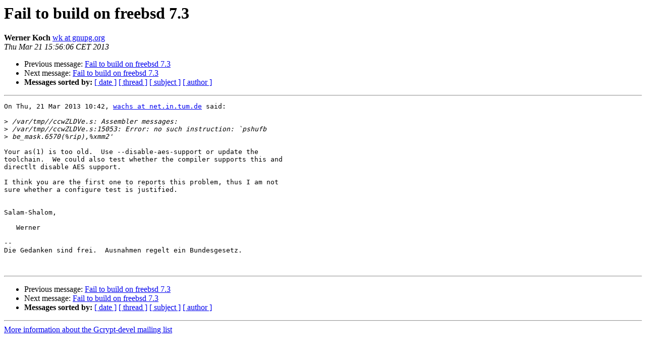

--- FILE ---
content_type: text/html
request_url: https://lists.gnupg.org/pipermail/gcrypt-devel/2013-March/002123.html
body_size: 2926
content:
<!DOCTYPE HTML PUBLIC "-//W3C//DTD HTML 4.01 Transitional//EN">
<HTML>
 <HEAD>
   <TITLE> Fail to build on freebsd 7.3
   </TITLE>
   <LINK REL="Index" HREF="index.html" >
   <LINK REL="made" HREF="mailto:gcrypt-devel%40gnupg.org?Subject=Re%3A%20Fail%20to%20build%20on%20freebsd%207.3&In-Reply-To=%3C87d2usvm2h.fsf%40vigenere.g10code.de%3E">
   <META NAME="robots" CONTENT="index,nofollow">
   <style type="text/css">
       pre {
           white-space: pre-wrap;       /* css-2.1, curent FF, Opera, Safari */
           }
   </style>
   <META http-equiv="Content-Type" content="text/html; charset=us-ascii">
   <LINK REL="Previous"  HREF="002116.html">
   <LINK REL="Next"  HREF="002127.html">
 </HEAD>
 <BODY BGCOLOR="#ffffff">
   <H1>Fail to build on freebsd 7.3</H1>
    <B>Werner Koch</B> 
    <A HREF="mailto:gcrypt-devel%40gnupg.org?Subject=Re%3A%20Fail%20to%20build%20on%20freebsd%207.3&In-Reply-To=%3C87d2usvm2h.fsf%40vigenere.g10code.de%3E"
       TITLE="Fail to build on freebsd 7.3">wk at gnupg.org
       </A><BR>
    <I>Thu Mar 21 15:56:06 CET 2013</I>
    <P><UL>
        <LI>Previous message: <A HREF="002116.html">Fail to build on freebsd 7.3
</A></li>
        <LI>Next message: <A HREF="002127.html">Fail to build on freebsd 7.3
</A></li>
         <LI> <B>Messages sorted by:</B> 
              <a href="date.html#2123">[ date ]</a>
              <a href="thread.html#2123">[ thread ]</a>
              <a href="subject.html#2123">[ subject ]</a>
              <a href="author.html#2123">[ author ]</a>
         </LI>
       </UL>
    <HR>  
<!--beginarticle-->
<PRE>On Thu, 21 Mar 2013 10:42, <A HREF="http://lists.gnupg.org/mailman/listinfo/gcrypt-devel">wachs at net.in.tum.de</A> said:

&gt;<i> /var/tmp//ccwZLDVe.s: Assembler messages:
</I>&gt;<i> /var/tmp//ccwZLDVe.s:15053: Error: no such instruction: `pshufb
</I>&gt;<i> be_mask.6570(%rip),%xmm2'
</I>
Your as(1) is too old.  Use --disable-aes-support or update the
toolchain.  We could also test whether the compiler supports this and
directlt disable AES support.

I think you are the first one to reports this problem, thus I am not
sure whether a configure test is justified.


Salam-Shalom,

   Werner

-- 
Die Gedanken sind frei.  Ausnahmen regelt ein Bundesgesetz.


</PRE>





<!--endarticle-->
    <HR>
    <P><UL>
        <!--threads-->
	<LI>Previous message: <A HREF="002116.html">Fail to build on freebsd 7.3
</A></li>
	<LI>Next message: <A HREF="002127.html">Fail to build on freebsd 7.3
</A></li>
         <LI> <B>Messages sorted by:</B> 
              <a href="date.html#2123">[ date ]</a>
              <a href="thread.html#2123">[ thread ]</a>
              <a href="subject.html#2123">[ subject ]</a>
              <a href="author.html#2123">[ author ]</a>
         </LI>
       </UL>

<hr>
<a href="http://lists.gnupg.org/mailman/listinfo/gcrypt-devel">More information about the Gcrypt-devel
mailing list</a><br>
</body></html>
